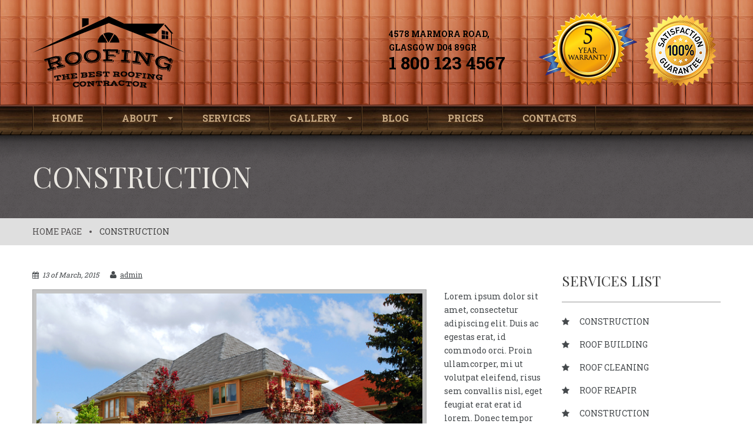

--- FILE ---
content_type: text/html; charset=UTF-8
request_url: https://demo.gridgum.com/wordpress/roofing/services/construction/
body_size: 24944
content:
<!DOCTYPE html>
<html lang="en-US" class="no-js">
<head>
  <meta charset="UTF-8">
  <meta name="viewport" content="width=device-width">
  <link rel="profile" href="http://gmpg.org/xfn/11">
  <link rel="pingback" href="">
  <link rel="icon"
        href="https://demo.gridgum.com/wordpress/roofing/wp-content/themes/roofing/images/favicon.ico"
        type="image/x-icon"/>


  <title>Construction &#8211; Roofing</title>
<link rel='dns-prefetch' href='//fonts.googleapis.com' />
<link rel='dns-prefetch' href='//maxcdn.bootstrapcdn.com' />
<link rel='dns-prefetch' href='//s.w.org' />
<link rel="alternate" type="application/rss+xml" title="Roofing &raquo; Feed" href="https://demo.gridgum.com/wordpress/roofing/feed/" />
<link rel="alternate" type="application/rss+xml" title="Roofing &raquo; Comments Feed" href="https://demo.gridgum.com/wordpress/roofing/comments/feed/" />
		<script type="text/javascript">
			window._wpemojiSettings = {"baseUrl":"https:\/\/s.w.org\/images\/core\/emoji\/12.0.0-1\/72x72\/","ext":".png","svgUrl":"https:\/\/s.w.org\/images\/core\/emoji\/12.0.0-1\/svg\/","svgExt":".svg","source":{"concatemoji":"https:\/\/demo.gridgum.com\/wordpress\/roofing\/wp-includes\/js\/wp-emoji-release.min.js?ver=5.2.21"}};
			!function(e,a,t){var n,r,o,i=a.createElement("canvas"),p=i.getContext&&i.getContext("2d");function s(e,t){var a=String.fromCharCode;p.clearRect(0,0,i.width,i.height),p.fillText(a.apply(this,e),0,0);e=i.toDataURL();return p.clearRect(0,0,i.width,i.height),p.fillText(a.apply(this,t),0,0),e===i.toDataURL()}function c(e){var t=a.createElement("script");t.src=e,t.defer=t.type="text/javascript",a.getElementsByTagName("head")[0].appendChild(t)}for(o=Array("flag","emoji"),t.supports={everything:!0,everythingExceptFlag:!0},r=0;r<o.length;r++)t.supports[o[r]]=function(e){if(!p||!p.fillText)return!1;switch(p.textBaseline="top",p.font="600 32px Arial",e){case"flag":return s([55356,56826,55356,56819],[55356,56826,8203,55356,56819])?!1:!s([55356,57332,56128,56423,56128,56418,56128,56421,56128,56430,56128,56423,56128,56447],[55356,57332,8203,56128,56423,8203,56128,56418,8203,56128,56421,8203,56128,56430,8203,56128,56423,8203,56128,56447]);case"emoji":return!s([55357,56424,55356,57342,8205,55358,56605,8205,55357,56424,55356,57340],[55357,56424,55356,57342,8203,55358,56605,8203,55357,56424,55356,57340])}return!1}(o[r]),t.supports.everything=t.supports.everything&&t.supports[o[r]],"flag"!==o[r]&&(t.supports.everythingExceptFlag=t.supports.everythingExceptFlag&&t.supports[o[r]]);t.supports.everythingExceptFlag=t.supports.everythingExceptFlag&&!t.supports.flag,t.DOMReady=!1,t.readyCallback=function(){t.DOMReady=!0},t.supports.everything||(n=function(){t.readyCallback()},a.addEventListener?(a.addEventListener("DOMContentLoaded",n,!1),e.addEventListener("load",n,!1)):(e.attachEvent("onload",n),a.attachEvent("onreadystatechange",function(){"complete"===a.readyState&&t.readyCallback()})),(n=t.source||{}).concatemoji?c(n.concatemoji):n.wpemoji&&n.twemoji&&(c(n.twemoji),c(n.wpemoji)))}(window,document,window._wpemojiSettings);
		</script>
		<style type="text/css">
img.wp-smiley,
img.emoji {
	display: inline !important;
	border: none !important;
	box-shadow: none !important;
	height: 1em !important;
	width: 1em !important;
	margin: 0 .07em !important;
	vertical-align: -0.1em !important;
	background: none !important;
	padding: 0 !important;
}
</style>
	<link rel='stylesheet' id='wp-block-library-css'  href='https://demo.gridgum.com/wordpress/roofing/wp-includes/css/dist/block-library/style.min.css?ver=5.2.21' type='text/css' media='all' />
<link rel='stylesheet' id='contact-form-7-css'  href='https://demo.gridgum.com/wordpress/roofing/wp-content/plugins/contact-form-7/includes/css/styles.css?ver=5.1.4' type='text/css' media='all' />
<link rel='stylesheet' id='default-css'  href='https://demo.gridgum.com/wordpress/roofing/wp-content/themes/roofing/style.css?ver=5.2.21' type='text/css' media='all' />
<link rel='stylesheet' id='bootstrap.min-css'  href='https://demo.gridgum.com/wordpress/roofing/wp-content/themes/roofing/css/bootstrap.min.css?ver=5.2.21' type='text/css' media='all' />
<link rel='stylesheet' id='Roboto Slab-css'  href='//fonts.googleapis.com/css?family=Roboto+Slab%3A400%2C300%2C700&#038;ver=5.2.21' type='text/css' media='all' />
<link rel='stylesheet' id='Playfair Display-css'  href='//fonts.googleapis.com/css?family=Playfair+Display%3A400%2C400italic%2C700%2C700italic&#038;ver=5.2.21' type='text/css' media='all' />
<link rel='stylesheet' id='Font Awesome-css'  href='//maxcdn.bootstrapcdn.com/font-awesome/4.2.0/css/font-awesome.min.css?ver=5.2.21' type='text/css' media='all' />
<link rel='stylesheet' id='prettyPhoto-css'  href='https://demo.gridgum.com/wordpress/roofing/wp-content/themes/roofing/css/prettyPhoto.css?ver=5.2.21' type='text/css' media='all' />
<link rel='stylesheet' id='mmenu-css'  href='https://demo.gridgum.com/wordpress/roofing/wp-content/themes/roofing/css/jquery.mmenu.all.css?ver=5.2.21' type='text/css' media='all' />
<link rel='stylesheet' id='cbp_animate-css'  href='https://demo.gridgum.com/wordpress/roofing/wp-content/themes/roofing/css/cbp_animate.css?ver=5.2.21' type='text/css' media='all' />
<link rel='stylesheet' id='main-css'  href='https://demo.gridgum.com/wordpress/roofing/wp-content/themes/roofing/css/main.css?ver=5.2.21' type='text/css' media='all' />
<script type='text/javascript' src='https://demo.gridgum.com/wordpress/roofing/wp-includes/js/jquery/jquery.js?ver=1.12.4-wp'></script>
<script type='text/javascript' src='https://demo.gridgum.com/wordpress/roofing/wp-includes/js/jquery/jquery-migrate.min.js?ver=1.4.1'></script>
<link rel='https://api.w.org/' href='https://demo.gridgum.com/wordpress/roofing/wp-json/' />
<link rel="EditURI" type="application/rsd+xml" title="RSD" href="https://demo.gridgum.com/wordpress/roofing/xmlrpc.php?rsd" />
<link rel="wlwmanifest" type="application/wlwmanifest+xml" href="https://demo.gridgum.com/wordpress/roofing/wp-includes/wlwmanifest.xml" /> 
<link rel='prev' title='Roof building' href='https://demo.gridgum.com/wordpress/roofing/services/roof-building/' />
<link rel='next' title='Roof reapir' href='https://demo.gridgum.com/wordpress/roofing/services/roof-reapir-2/' />
<meta name="generator" content="WordPress 5.2.21" />
<link rel="canonical" href="https://demo.gridgum.com/wordpress/roofing/services/construction/" />
<link rel='shortlink' href='https://demo.gridgum.com/wordpress/roofing/?p=65' />
<link rel="alternate" type="application/json+oembed" href="https://demo.gridgum.com/wordpress/roofing/wp-json/oembed/1.0/embed?url=https%3A%2F%2Fdemo.gridgum.com%2Fwordpress%2Froofing%2Fservices%2Fconstruction%2F" />
<link rel="alternate" type="text/xml+oembed" href="https://demo.gridgum.com/wordpress/roofing/wp-json/oembed/1.0/embed?url=https%3A%2F%2Fdemo.gridgum.com%2Fwordpress%2Froofing%2Fservices%2Fconstruction%2F&#038;format=xml" />
</head>

<body class="services-template-default single single-services postid-65">
<div id="cbp-so-scroller" class="hfeed site cbp-so-scroller">

  <header id="masthead" class="site-header" role="banner">
    <div class="top-elements">
      <div class="container">
        <div id="logo">
          <a href="https://demo.gridgum.com/wordpress/roofing/"
             rel="home" title="Roofing">
            <img
              src="https://demo.gridgum.com/wordpress/roofing/wp-content/themes/roofing/images/logo.png"
              alt="slogan text here"/>
          </a>
        </div>

            <div id="textblockswidget-3" class="widget-1 widget-first widget-last widget-odd widget header-banners">        <div
      class="text-block header-badges"><img class="alignnone size-full wp-image-43" src="https://demo.gridgum.com/wordpress/roofing/wp-content/uploads/2015/03/badge01.png" alt="badge01" width="168" height="125" /> <img class="alignnone size-full wp-image-44" src="https://demo.gridgum.com/wordpress/roofing/wp-content/uploads/2015/03/badge02.png" alt="badge02" width="121" height="121" /></div>
    </div>  
            <div id="textblockswidget-2" class="widget-1 widget-first widget-last widget-odd widget header-text">        <div
      class="text-block address">4578 MARMORA ROAD,
GLASGOW D04 89GR

<strong>1 800 123 4567</strong></div>
    </div>  
      </div>
    </div>

    <!--Primary menu-->
    <a href="#menu_mobile" id="hamburger"><span></span></a>
    <div class="nav-primary">
      <div class="container">
        <nav id="menu_mobile">
        <ul id="primary" class="main-menu clearfix"><li id="menu-item-21" class="menu-item menu-item-type-post_type menu-item-object-page menu-item-home menu-item-21"><a href="https://demo.gridgum.com/wordpress/roofing/">Home</a></li>
<li id="menu-item-268" class="menu-item menu-item-type-post_type menu-item-object-page menu-item-has-children menu-item-268"><a href="https://demo.gridgum.com/wordpress/roofing/about/">About</a>
<ul class="sub-menu">
	<li id="menu-item-314" class="menu-item menu-item-type-post_type menu-item-object-page menu-item-314"><a href="https://demo.gridgum.com/wordpress/roofing/about/history/">History</a></li>
	<li id="menu-item-266" class="menu-item menu-item-type-post_type menu-item-object-page menu-item-266"><a href="https://demo.gridgum.com/wordpress/roofing/about/testimonials/">Testimonials</a></li>
	<li id="menu-item-267" class="menu-item menu-item-type-post_type menu-item-object-page menu-item-267"><a href="https://demo.gridgum.com/wordpress/roofing/about/who-we-are/">Who we are</a></li>
</ul>
</li>
<li id="menu-item-16" class="menu-item menu-item-type-post_type menu-item-object-page menu-item-16"><a href="https://demo.gridgum.com/wordpress/roofing/services/">Services</a></li>
<li id="menu-item-19" class="menu-item menu-item-type-post_type menu-item-object-page menu-item-has-children menu-item-19"><a href="https://demo.gridgum.com/wordpress/roofing/gallery/">Gallery</a>
<ul class="sub-menu">
	<li id="menu-item-368" class="menu-item menu-item-type-post_type menu-item-object-page menu-item-368"><a href="https://demo.gridgum.com/wordpress/roofing/gallery/doors-gallery/">Doors</a></li>
	<li id="menu-item-367" class="menu-item menu-item-type-post_type menu-item-object-page menu-item-367"><a href="https://demo.gridgum.com/wordpress/roofing/gallery/roofing/">Roofing</a></li>
	<li id="menu-item-366" class="menu-item menu-item-type-post_type menu-item-object-page menu-item-366"><a href="https://demo.gridgum.com/wordpress/roofing/gallery/siding/">Siding</a></li>
	<li id="menu-item-365" class="menu-item menu-item-type-post_type menu-item-object-page menu-item-365"><a href="https://demo.gridgum.com/wordpress/roofing/gallery/windows/">Windows</a></li>
</ul>
</li>
<li id="menu-item-18" class="menu-item menu-item-type-post_type menu-item-object-page menu-item-18"><a href="https://demo.gridgum.com/wordpress/roofing/blog/">Blog</a></li>
<li id="menu-item-20" class="menu-item menu-item-type-post_type menu-item-object-page menu-item-20"><a href="https://demo.gridgum.com/wordpress/roofing/prices/">Prices</a></li>
<li id="menu-item-17" class="menu-item menu-item-type-post_type menu-item-object-page menu-item-17"><a href="https://demo.gridgum.com/wordpress/roofing/contacts/">Contacts</a></li>
</ul>        </nav>
      </div>
    </div>

  </header>

  <div id="content">
        <div class="page-title">
      <div class="container">
        <h1>Construction</h1>      </div>
    </div>
    <div class="breadcrumbs">
      <div class="container">
        <span xmlns:ib="http://rdf.data-vocabulary.org/#"><div class="ib-trail"><ul><li class="ib-crumb ib-added menu-item menu-item-home"><span typeof="ib:Breadcrumb"><a href="https://demo.gridgum.com/wordpress/roofing" rel="ib:url" property="ib:title">Home page</a></span></li><li class="ib-crumb ib-added menu-item ib-lastcrumb current-menu-item menu-item-type-post_type menu-item-object-services"><a href="https://demo.gridgum.com/wordpress/roofing/services/construction">Construction</a></li></ul></div></span>      </div>
    </div>
        <div class="site-content">
<div class="container">
  <div class="row">
    <div class="col-sm-9">
      <article id="post-65" class="post-holder post-65 services type-services status-publish has-post-thumbnail hentry">

  <header class="entry-header">
          <!-- <h1 class="entry-title"></h1> -->
      </header>

    <div class="post-meta">
    <time datetime="03 13,2015T08:42">
      <i class="fa-calendar"></i>
      13 of March, 2015    </time>
    <span> by </span>
    <i class="fa fa-user"></i> <a href="https://demo.gridgum.com/wordpress/roofing/author/merabino/" title="Posts by admin" rel="author">admin</a>    <span>in </span>
        <div class="tags">
          </div>
  </div>


  
              <figure class="featured-thumbnail"><img width="670" height="449" src="https://demo.gridgum.com/wordpress/roofing/wp-content/uploads/2015/03/yay-332282.jpg" class="attachment-post-thumbnail size-post-thumbnail wp-post-image" alt="alt 03" srcset="https://demo.gridgum.com/wordpress/roofing/wp-content/uploads/2015/03/yay-332282.jpg 670w, https://demo.gridgum.com/wordpress/roofing/wp-content/uploads/2015/03/yay-332282-300x201.jpg 300w" sizes="(max-width: 670px) 100vw, 670px" /></figure>
      




      <div class="content">
      <p>Lorem ipsum dolor sit amet, consectetur adipiscing elit. Duis ac egestas erat, id commodo orci. Proin ullamcorper, mi ut volutpat eleifend, risus sem convallis nisl, eget feugiat erat erat id lorem. Donec tempor aliquam bibendum. Vivamus tempor, orci ut iaculis tristique, dolor tellus pellentesque sem, sed malesuada odio felis in quam. Duis gravida est turpis, nec mollis nunc sodales ut. Proin sed semper est. Suspendisse vel tempor nunc. Cum sociis natoque penatibus et magnis dis parturient montes, nascetur ridiculus mus.</p>
<p>Cras id orci consequat, iaculis velit at, congue eros. Nullam urna arcu, dictum vel aliquam vitae, ultrices at purus. Mauris venenatis mi nisl, in congue tellus blandit et. Duis malesuada odio commodo dolor faucibus, vel dictum erat ullamcorper. Maecenas et lectus id quam consectetur finibus. Curabitur scelerisque felis eget tellus sagittis, sit amet tincidunt lacus porttitor. Ut semper, nunc in facilisis cursus, nisl lectus aliquet neque, et laoreet leo felis in velit. Fusce id ullamcorper risus. Cras vel dictum ligula, a facilisis lectus. Aliquam convallis maximus risus, semper vestibulum ante efficitur vitae. Vestibulum justo leo, scelerisque sit amet justo ac, bibendum tempor lorem.</p>
<p>Aenean ac nisi magna. Duis condimentum ligula enim, nec pellentesque augue posuere et. Duis quis erat id elit tempor ultricies sed quis lectus. Integer euismod dui neque, eu interdum nulla venenatis et. Proin dolor magna, gravida sed vestibulum in, facilisis at est. Donec gravida sagittis sapien, a hendrerit justo convallis quis. Vestibulum sit amet odio non nulla dignissim molestie. Praesent id ornare lectus, eu vehicula risus. Vestibulum iaculis nunc vel sapien scelerisque, ut egestas dui vehicula. Integer pretium lobortis volutpat.</p>
    </div>
  
</article>
        
        
<div id="comments" class="comments-area">

  
  
  
</div><!-- .comments-area -->

          </div>
    <div class="sidebar sidebar-services col-sm-3">
      <aside id="text-2" class="widget-1 widget-first widget-odd widget widget_text"><h3 class="widget-title">Services list</h3>			<div class="textwidget"><ul class="recent-posts services-short-list"><li class="post-67 services type-services status-publish has-post-thumbnail hentry "><div class="wrapper"><div class="wrap-info"><h5><a href="https://demo.gridgum.com/wordpress/roofing/services/construction-2/" title="Construction">Construction</a></h5></div><div class="clear"></div></div></li><!-- .entry (end) --><li class="post-68 services type-services status-publish has-post-thumbnail hentry "><div class="wrapper"><div class="wrap-info"><h5><a href="https://demo.gridgum.com/wordpress/roofing/services/roof-building-2/" title="Roof building">Roof building</a></h5></div><div class="clear"></div></div></li><!-- .entry (end) --><li class="post-69 services type-services status-publish has-post-thumbnail hentry "><div class="wrapper"><div class="wrap-info"><h5><a href="https://demo.gridgum.com/wordpress/roofing/services/roof-cleaning-2/" title="Roof cleaning">Roof cleaning</a></h5></div><div class="clear"></div></div></li><!-- .entry (end) --><li class="post-70 services type-services status-publish has-post-thumbnail hentry "><div class="wrapper"><div class="wrap-info"><h5><a href="https://demo.gridgum.com/wordpress/roofing/services/roof-reapir-2/" title="Roof reapir">Roof reapir</a></h5></div><div class="clear"></div></div></li><!-- .entry (end) --><li class="post-65 services type-services status-publish has-post-thumbnail hentry "><div class="wrapper"><div class="wrap-info"><h5><a href="https://demo.gridgum.com/wordpress/roofing/services/construction/" title="Construction">Construction</a></h5></div><div class="clear"></div></div></li><!-- .entry (end) --><li class="post-66 services type-services status-publish has-post-thumbnail hentry "><div class="wrapper"><div class="wrap-info"><h5><a href="https://demo.gridgum.com/wordpress/roofing/services/roof-building/" title="Roof building">Roof building</a></h5></div><div class="clear"></div></div></li><!-- .entry (end) --><li class="post-64 services type-services status-publish has-post-thumbnail hentry "><div class="wrapper"><div class="wrap-info"><h5><a href="https://demo.gridgum.com/wordpress/roofing/services/roof-cleaning/" title="Roof cleaning">Roof cleaning</a></h5></div><div class="clear"></div></div></li><!-- .entry (end) --><li class="post-53 services type-services status-publish has-post-thumbnail hentry "><div class="wrapper"><div class="wrap-info"><h5><a href="https://demo.gridgum.com/wordpress/roofing/services/roof-reapir/" title="Roof reapir">Roof reapir</a></h5></div><div class="clear"></div></div></li><!-- .entry (end) --></ul><!-- .recent-posts (end) --></div>
		</aside><aside id="search-4" class="widget-2 widget-last widget-even widget widget_search"><h3 class="widget-title">Search</h3><form method="get" class="search-form" action="https://demo.gridgum.com/wordpress/roofing">
  <input type="search" class="search-field" value="" name="s">
  <input type="submit" value="">
</form></aside>    </div>

  </div>
</div>


</div><!-- .site-content -->
</div><!-- #content -->

<footer id="colophon" class="site-footer" role="contentinfo">
  <div class="footer-section">
    <div class="container">
      <div class="row">
            <aside id="textblockswidget-6" class="widget-2 widget-even widget widget_textblockswidget col-md-3 col-sm-6">    <h3 class="widget-title">Site Naviagtion</h3>    <div
      class="text-block site-navigation"><ul>
	<li><a href="#">Home </a></li>
	<li><a href="#">About Us </a></li>
	<li><a href="#">Testimonials </a></li>
	<li><a href="#">Contact Us</a></li>
</ul></div>
    </aside>      <aside id="textblockswidget-7" class="widget-3 widget-odd widget widget_textblockswidget col-md-3 col-sm-6">    <h3 class="widget-title">Customer Service</h3>    <div
      class="text-block customer-service"><ul>
	<li><a href="#">FAQ </a></li>
	<li><a href="#">Shipping Costs &amp; Times </a></li>
	<li><a href="#">Our Return Policy </a></li>
	<li><a href="#">Warranty</a></li>
	<li><a href="#"> Terms Of Use</a></li>
</ul></div>
    </aside>      <aside id="textblockswidget-5" class="widget-4 widget-even widget widget_textblockswidget col-md-3 col-sm-6">    <h3 class="widget-title">Contacts</h3>    <div
      class="text-block contacts"><p><strong>800 123 456</strong></p>
<p>&nbsp;</p>
<p>Hours of Operation:</p>
<p>M-F 7:30AM-3:30PM CST</p>
</div>
    </aside>  <aside id="social_networks-2" class="widget-5 widget-last widget-odd widget social_networks_widget col-md-3 col-sm-6"><h3 class="widget-title">Follow us</h3>
    <ul class="social-networks">

                        <li>
            <a rel="external" title="facebook"
               href="https://www.facebook.com/">
                              <img
                  src="https://demo.gridgum.com/wordpress/roofing/wp-content/themes/roofing/images/icons/social/facebook.png"
                  alt="">
                          </a>
          </li>
                                <li>
            <a rel="external" title="twitter"
               href="https://www.twitter.com/">
                              <img
                  src="https://demo.gridgum.com/wordpress/roofing/wp-content/themes/roofing/images/icons/social/twitter.png"
                  alt="">
                          </a>
          </li>
                                                                                                      <li>
            <a rel="external" title="google"
               href="https://plus.google.com">
                              <img
                  src="https://demo.gridgum.com/wordpress/roofing/wp-content/themes/roofing/images/icons/social/google.png"
                  alt="">
                          </a>
          </li>
                                <li>
            <a rel="external" title="pinterest"
               href="https://www.pinterest.com/">
                              <img
                  src="https://demo.gridgum.com/wordpress/roofing/wp-content/themes/roofing/images/icons/social/pinterest.png"
                  alt="">
                          </a>
          </li>
                                                                                    
    </ul>

    </aside>      </div>
    </div>
  </div>
  <div class="site-info">
      </div>
  <div class="copyright">
    <div class="width">
      Copyright 2017 Roofing Service. All rights reserved.    </div>
  </div>
  <!-- .site-info -->
</footer><!-- .site-footer -->

</div><!-- .site -->

<script type='text/javascript'>
/* <![CDATA[ */
var wpcf7 = {"apiSettings":{"root":"https:\/\/demo.gridgum.com\/wordpress\/roofing\/wp-json\/contact-form-7\/v1","namespace":"contact-form-7\/v1"}};
/* ]]> */
</script>
<script type='text/javascript' src='https://demo.gridgum.com/wordpress/roofing/wp-content/plugins/contact-form-7/includes/js/scripts.js?ver=5.1.4'></script>
<script type='text/javascript' src='https://demo.gridgum.com/wordpress/roofing/wp-content/themes/roofing/js/jquery.prettyPhoto.js?ver=3.1.4'></script>
<script type='text/javascript' src='https://demo.gridgum.com/wordpress/roofing/wp-content/themes/roofing/js/owl.carousel.min.js?ver=1.0'></script>
<script type='text/javascript' src='https://demo.gridgum.com/wordpress/roofing/wp-content/themes/roofing/js/jquery.isotope.min.js?ver=5.2.21'></script>
<script type='text/javascript' src='https://demo.gridgum.com/wordpress/roofing/wp-content/themes/roofing/js/jquery.mmenu.min.all.js?ver=4.7.4'></script>
<script type='text/javascript' src='https://demo.gridgum.com/wordpress/roofing/wp-content/themes/roofing/js/jquery.parallax.min.js?ver=1.0'></script>
<script type='text/javascript' src='https://demo.gridgum.com/wordpress/roofing/wp-content/themes/roofing/js/paralax_activate.js?ver=1.0'></script>
<script type='text/javascript' src='https://demo.gridgum.com/wordpress/roofing/wp-content/themes/roofing/js/modernizr.js?ver=1.0'></script>
<script type='text/javascript' src='https://demo.gridgum.com/wordpress/roofing/wp-content/themes/roofing/js/cbpScroller.js?ver=1.0'></script>
<script type='text/javascript' src='https://demo.gridgum.com/wordpress/roofing/wp-content/themes/roofing/js/classie.js?ver=1.0'></script>
<script type='text/javascript' src='https://demo.gridgum.com/wordpress/roofing/wp-content/themes/roofing/js/init_desktop.js?ver=1.0'></script>
<script type='text/javascript' src='https://demo.gridgum.com/wordpress/roofing/wp-content/themes/roofing/js/init.js?ver=5.2.21'></script>
<script type='text/javascript' src='https://demo.gridgum.com/wordpress/roofing/wp-includes/js/wp-embed.min.js?ver=5.2.21'></script>

</body>
</html>


--- FILE ---
content_type: text/css
request_url: https://demo.gridgum.com/wordpress/roofing/wp-content/themes/roofing/style.css?ver=5.2.21
body_size: 155
content:
/*
Theme Name: Roofing
Description: A theme for Wordpress 3.7+ from gridgum.com Collection
Author: gridgum.com
Author URL: http://www.gridgum.com
*/


--- FILE ---
content_type: text/css
request_url: https://demo.gridgum.com/wordpress/roofing/wp-content/themes/roofing/css/cbp_animate.css?ver=5.2.21
body_size: 2820
content:
/*
  Essential classes for the blocks animation on page scroll
  Source : http://tympanus.net/codrops/2013/07/18/on-scroll-effect-layout/
*/

.cbp-so-section {
  position: relative;
}

.cbp-so-section:before, .cbp-so-section:after {
  content: " ";
  display: table;
}

.cbp-so-section:after {
  clear: both;
}

.cbp-so-side:before, .cbp-so-side:after {
  content: " ";
  display: table;
}

.cbp-so-side:after {
  clear: both;
}

.cbp-so-init .cbp-so-side {
  opacity: 0;
  -webkit-transition: none;
  -moz-transition: none;
  transition: none;
}

.cbp-so-init .cbp-so-side-left {
  -webkit-transform: translateX(-80px);
  -moz-transform: translateX(-80px);
  transform: translateX(-80px);
}

.cbp-so-init .cbp-so-side-right {
  -webkit-transform: translateX(80px);
  -moz-transform: translateX(80px);
  transform: translateX(80px);
}

.cbp-so-init .cbp-so-side-bottom {
  -webkit-transform: translateY(100px);
  -moz-transform: translateY(100px);
  transform: translateY(100px);
}

.cbp-so-init .cbp-so-side-top {
  -webkit-transform: translateY(-100px);
  -moz-transform: translateY(-100px);
  transform: translateY(-100px);
}

.cbp-so-section.cbp-so-animate .cbp-so-side-left,
.cbp-so-section.cbp-so-animate .cbp-so-side-left.left2,
.cbp-so-section.cbp-so-animate .cbp-so-side-left.left3,
.cbp-so-section.cbp-so-animate .cbp-so-side-bottom,
.cbp-so-section.cbp-so-animate .cbp-so-side-top,
.cbp-so-section.cbp-so-animate .cbp-so-side-right,
.cbp-so-section.cbp-so-animate .cbp-so-side-right.right2,
.cbp-so-section.cbp-so-animate .cbp-so-side-right.right3 {
  -webkit-transition: -webkit-transform 0.5s, opacity 0.5s;
  -moz-transition: -moz-transform 0.5s, opacity 0.5s;
  transition: transform 0.5s, opacity 0.5s;

  -webkit-transform: translateX(0px);
  -moz-transform: translateX(0px);
  transform: translateX(0px);
  opacity: 1;
}

.cbp-so-section.cbp-so-animate .cbp-so-side-left.left2 {
  -webkit-transition-delay: 0.4s;
  -moz-transition-delay: 0.4s;
  transition-delay: 0.4s;
}

.cbp-so-section.cbp-so-animate .cbp-so-side-left.left3 {
  -webkit-transition-delay: 0.6s;
  -moz-transition-delay: 0.6s;
  transition-delay: 0.6s;
}

.cbp-so-section.cbp-so-animate .cbp-so-side-right {
  -webkit-transition-delay: 0.2s;
  -moz-transition-delay: 0.2s;
  transition-delay: 0.2s;
}

.cbp-so-section.cbp-so-animate .cbp-so-side-right.right2 {
  transition-delay: 0.4s;
}

.cbp-so-section.cbp-so-animate .cbp-so-side-right.right3 {
  transition-delay: 0.6s;
}

.cbp-so-section.cbp-so-animate .cbp-so-side-bottom {
  transition-delay: 0.5s;
}

.cbp-so-section.cbp-so-animate .cbp-so-side-top {
  transition-delay: 0.2s;
}

.cbp-so-section.cbp-so-animate .cbp-so-side-top.top_2 {
  transition-delay: 0.4s;
}

--- FILE ---
content_type: text/css
request_url: https://demo.gridgum.com/wordpress/roofing/wp-content/themes/roofing/css/main.css?ver=5.2.21
body_size: 52767
content:
/* Main Theme Styles file */
html, body, div, span, applet, object, iframe,
h1, h2, h3, h4, h5, h6, p, blockquote, pre,
a, abbr, acronym, address, big, cite, code,
del, dfn, em, img, ins, kbd, q, s, samp,
small, strike, strong, sub, sup, tt, var,
b, u, i, center,
dl, dt, dd, ol, ul, li,
fieldset, form, label, legend,
table, caption, tbody, tfoot, thead, tr, th, td,
article, aside, canvas, details, embed,
figure, figcaption, footer, header, hgroup,
menu, nav, output, ruby, section, summary,
time, mark, audio, video {
  margin: 0;
  padding: 0;
  border: 0;
  font: inherit;
  font-size: 100%;
  vertical-align: baseline;
}

html {
  line-height: 1;
}

ol, ul {
  list-style: none;
}

table {
  border-collapse: collapse;
  border-spacing: 0;
}

caption, th, td {
  text-align: left;
  font-weight: normal;
  vertical-align: middle;
}

q, blockquote {
  quotes: none;
}
q:before, q:after, blockquote:before, blockquote:after {
  content: "";
  content: none;
}

a img {
  border: none;
}

article, aside, details, figcaption, figure, footer, header, hgroup, main, menu, nav, section, summary {
  display: block;
}

/* -------------------------------------------------------------------------------------------------------------------
                                                 Default Components
------------------------------------------------------------------------------------------------------------------- */
.fa, .comments-area .comment-list .comment-meta time:before, .widget_recent_entries li span:before,
[class*='fa-'] {
  display: inline-block;
  font-family: FontAwesome;
  font-feature-settings: normal;
  font-kerning: auto;
  font-language-override: normal;
  font-size: inherit;
  font-size-adjust: none;
  font-stretch: normal;
  font-style: normal;
  font-synthesis: weight style;
  font-variant: normal;
  font-weight: normal;
  line-height: 1;
  text-rendering: auto;
  margin-right: 3px;
}

.header-title h1 {
  color: #3f3f3f;
  line-height: 1;
  padding-bottom: 20px;
}

/* Images.
------------------------------------------------------------ */
.wp-post-image {
  padding: 6px;
  background: #c4c4c4;
  border: 1px solid #a4a4a4;
}

.alignleft {
  float: left;
  margin: 0 20px 10px 0;
}

.alignright {
  float: right;
  margin: 0 0 10px 20px;
}

.featured-thumbnail {
  margin-bottom: 10px;
  max-width: 100%;
  margin-right: 30px;
}
.featured-thumbnail img {
  height: auto;
}
.featured-thumbnail a {
  display: block;
  overflow: hidden;
}
@media (max-width: 767px) {
  .featured-thumbnail a {
    display: inline-block;
  }
}
.featured-thumbnail a img {
  display: block;
  transition: .3s;
}
.featured-thumbnail a:hover img {
  transform: scale(1.1);
}
.featured-thumbnail figcaption {
  margin-top: 10px;
}

.post-meta {
  font-size: 12px;
  margin-bottom: 10px;
}
.post-meta .fa, .post-meta .comments-area .comment-list .comment-meta time:before, .comments-area .comment-list .comment-meta .post-meta time:before, .post-meta .widget_recent_entries li span:before, .widget_recent_entries li .post-meta span:before {
  font-size: 14px;
}
.post-meta span {
  visibility: hidden;
}
.post-meta time {
  font-style: italic;
}
.post-meta a {
  text-decoration: underline;
}
.post-meta a:hover {
  text-decoration: none;
}
.post-meta .tags {
  padding-top: 5px;
}
.post-meta .tags a {
  visibility: visible;
}

/* Form fields.
------------------------------------------------------------ */
input[type='text'],
input[type='email'],
input[type='password'],
input[type='tel'],
input[type='url'],
input[type='search'] {
  background: none;
  box-sizing: border-box;
  border: 1px solid #a6a6a6;
  display: block;
  line-height: 20px;
  padding: 12px 20px;
  width: 100%;
}
input[type='text']:hover,
input[type='email']:hover,
input[type='password']:hover,
input[type='tel']:hover,
input[type='url']:hover,
input[type='search']:hover {
  border-color: #8e8d8a;
}
input[type='text']:focus,
input[type='email']:focus,
input[type='password']:focus,
input[type='tel']:focus,
input[type='url']:focus,
input[type='search']:focus {
  border-color: #5A5658;
}

textarea {
  background: none;
  border: 1px solid #a6a6a6;
  display: block;
  max-height: 134px;
  padding: 15px 20px;
  width: 100%;
}
textarea:hover {
  border-color: #8e8d8a;
}
textarea:focus {
  border-color: #5A5658;
}

/* Tables inside content pages.
------------------------------------------------------------ */
article table {
  width: 100%;
}
article table tr {
  border-bottom: 1px solid #eee;
  transition: .3s;
}
article table tr:hover {
  transform: scale(1.05);
}
article table tr:hover td {
  background: #35200f;
  color: #eee;
}
article table tr.act td {
  background: #35200f;
  color: #eee;
}
article table th {
  background: #35200f;
  color: #fff;
  padding: 5px;
  text-align: center;
  text-transform: uppercase;
}
article table td {
  background: #bfbfbf;
  border: medium none;
  color: #404040;
  font-size: 14px;
  font-weight: normal;
  line-height: 20px;
  padding: 7px 10px 7px 15px;
  text-align: center;
  transition: .3s;
}
article table td:first-child {
  background: #d6d6d6;
  color: #404040;
  padding: 7px 0;
  text-align: center;
}

/* FlexSlider Necessary Styles
------------------------------------------------------------ */
.flexslider {
  margin: 0;
  padding: 0;
  position: relative;
}

.flexslider .slides img {
  width: 100%;
  display: block;
  -moz-user-select: none;
  height: auto;
}

.flex-pauseplay span {
  text-transform: capitalize;
}

/* Clearfix for the .slides element */
.slides:after {
  content: ".";
  display: block;
  clear: both;
  visibility: hidden;
  line-height: 0;
  height: 0;
}

html[xmlns] .slides {
  display: block;
}

* html .slides {
  height: 1%;
}

/* No JavaScript Fallback */
/* If you are not using another script, such as Modernizr, make sure you
 * include js that eliminates this class on page load */
.no-js .slides > li:first-child {
  display: block;
}

/* 404 Page
------------------------------------------------------------ */
.error404 .content {
  padding-bottom: 5%;
  text-align: center;
}
@media (max-width: 767px) {
  .error404 .content {
    width: 100%;
  }
}

.error404 .content h3 {
  font-size: 190px;
  line-height: 190px;
  font-weight: 700;
}
@media (max-width: 767px) {
  .error404 .content h3 {
    line-height: 1;
    font-size: 120px;
  }
}
@media (max-width: 479px) {
  .error404 .content h3 {
    font-size: 70px;
  }
}

.error404 .content h2 {
  font-size: 90px;
  line-height: 90px;
  margin-bottom: 40px;
}
@media (max-width: 767px) {
  .error404 .content h2 {
    line-height: 1;
    font-size: 60px;
  }
}
@media (max-width: 479px) {
  .error404 .content h2 {
    font-size: 40px;
  }
}

.error404 .content p {
  text-align: center;
  font-size: 20px;
  line-height: 29px;
}
@media (max-width: 767px) {
  .error404 .content p {
    font-size: 16px;
    line-height: 1.5;
  }
}

.error404 .site-inner input[type="text"] {
  padding: 7px 10px 9px;
  width: 190px;
  margin-top: 1px;
}

.error404 .searchform .search-submit {
  float: none;
}

.searchform .searchsubmit {
  line-height: 40px;
  vertical-align: top;
}

/* Post Navigation.
------------------------------------------------------------ */
.pagination {
  overflow: hidden;
  padding: 20px 0;
  width: 100%;
}
.pagination h2 {
  display: none;
}
.pagination .nav-links > * {
  border: 1px solid #ddd;
  display: inline-block;
  padding: 5px 11px;
  margin-right: 4px;
}
.pagination span {
  background: #b05232;
  color: #fff;
}
.pagination a:hover {
  background: #b05232;
  color: #fff;
  text-decoration: none;
}

/* Search results.
------------------------------------------------------------ */
.search-results .archive-description {
  display: block;
}
.search-results article {
  overflow: hidden;
  margin-bottom: 40px;
}
.search-results h1 {
  text-align: left;
}
.search-results h1 a {
  text-decoration: none;
}
.search-results .featured-thumbnail {
  float: left;
}
.search-results .entry-content {
  overflow: hidden;
  margin-bottom: 10px;
}
.search-results .btn, .search-results .single article .post-content a.details, .single article .post-content .search-results a.details,
.search-results article.format-standard .post-content a.details,
article.format-standard .post-content .search-results a.details {
  float: right;
}
@media (max-width: 767px) {
  .search-results .btn, .search-results .single article .post-content a.details, .single article .post-content .search-results a.details,
  .search-results article.format-standard .post-content a.details,
  article.format-standard .post-content .search-results a.details {
    padding: 0 20px;
    line-height: 40px;
    font-size: 12px;
  }
}

/* Contact form
------------------------------------------------------------ */
.wpcf7 {
  margin-top: -5px;
}
.wpcf7 p {
  overflow: hidden;
  clear: both;
  margin-bottom: 10px;
}
.wpcf7 p.submit {
  text-align: right;
}
.wpcf7 .wpcf7-form-control-wrap {
  display: block;
  position: relative;
}
.wpcf7 label {
  display: block;
  margin: 0 0 5px;
}
.wpcf7 .wpcf7-submit {
  border: 1px solid #a6a6a6;
}
.wpcf7 .wpcf7-submit:hover {
  border-color: #5A5658;
}
.wpcf7 .ajax-loader {
  display: block;
}
.wpcf7 span.wpcf7-not-valid-tip {
  position: static;
  width: 100%;
  text-transform: uppercase;
  background: url("../images/icons/icon-error.png") #d32f2f no-repeat 10px 16px;
  line-height: 20px;
  padding: 12px 0 12px 30px;
  color: #fff;
}
.wpcf7 div.wpcf7-response-output {
  margin: 0;
  padding: 10px 20px;
  text-align: center;
}
.wpcf7 div.wpcf7-validation-errors {
  background: #fde8b1;
}
.wpcf7 div.wpcf7-mail-sent-ok {
  background: #ccff99;
  border: 2px solid #398f14;
}

/* Contact info.
------------------------------------------------------------ */
.contact-info iframe {
  margin-bottom: 20px;
}

/* Page title.
------------------------------------------------------------ */
.page-title {
  background: url("../images/bg-grey.gif");
}
.page-title h1 {
  visibility: visible;
}

/* Breadcrumbs.
------------------------------------------------------------ */
.breadcrumbs {
  background: #dfdfdf;
  line-height: 1;
  padding: 16px 0;
}
.breadcrumbs li {
  display: block;
  float: left;
  margin: 0 15px 0 0;
  padding: 0 15px 0 0;
  position: relative;
}
.breadcrumbs li:after {
  position: absolute;
  right: -2px;
  top: 5px;
  display: block;
  width: 4px;
  height: 4px;
  background: #555253;
  border-radius: 50%;
  content: '';
  display: inline-block;
}
.breadcrumbs li a {
  text-transform: uppercase;
  color: #555253;
}
.breadcrumbs li a:hover {
  text-decoration: underline;
}
@media (max-width: 1219px) {
  .breadcrumbs li a {
    font-size: 12px;
  }
}
.breadcrumbs li.current-menu-item:after {
  display: none;
}
.breadcrumbs li.current-menu-item a {
  color: #444;
}

/* Isotope.
----------------------------------------------------------- */
#filter-by {
  margin-bottom: 20px;
  background: #d8d8d8;
}
#filter-by a {
  border-right: 1px solid #c8c8c8;
  color: #969696;
  display: block;
  float: left;
  font-family: "Playfair Display", serif;
  font-size: 16px;
  line-height: 1;
  padding: 15px 45px;
  text-decoration: none;
  text-transform: uppercase;
  transition: all 0.3s ease-out 0s;
}
@media (max-width: 767px) {
  #filter-by a {
    border: none;
    float: none;
  }
}
#filter-by a:hover, #filter-by a.active {
  background: #b05232;
  color: #fff;
}

#galleryHolder {
  position: relative;
  width: 100%;
  overflow: hidden;
}
@media (max-width: 1219px) {
  #galleryHolder {
    padding: 10px 2px 0;
  }
}
#galleryHolder .isotope {
  margin-left: -30px;
}

.galleryItem {
  position: relative;
  float: left;
  overflow: hidden;
  width: 270px;
  margin: 0 0 20px 30px;
}
.galleryItem a {
  border: 1px solid #a6a6a6;
  display: block;
  padding: 7px;
}
.galleryItem a img {
  max-width: 100%;
  height: auto;
}
.galleryItem a figcaption {
  text-align: center;
  margin: 10px 0;
  color: inherit;
  text-decoration: none;
}
.galleryItem a:hover {
  border-color: #4f4f4f;
}

/**** Isotope Filtering ****/
.isotope-item {
  z-index: 2;
}

.isotope-hidden.isotope-item {
  pointer-events: none;
  z-index: 1;
}

/**** Isotope CSS3 transitions ****/
.isotope,
.isotope .isotope-item {
  transition-duration: 0.8s;
}

.isotope {
  transition-property: height, width;
}

.isotope .isotope-item {
  transition-property: transform, opacity;
}

/**** disabling Isotope CSS3 transitions ****/
.isotope.no-transition,
.isotope.no-transition .isotope-item,
.isotope .isotope-item.no-transition {
  transition-duration: 0s;
}

/* Post formats.
----------------------------------------------------------- */
.single article,
article.format-standard {
  overflow: hidden;
  padding-bottom: 20px;
}
.single article .entry-header h3,
article.format-standard .entry-header h3 {
  border-bottom: 3px solid #d8d8d8;
  margin-bottom: 20px;
  padding-bottom: 15px;
}
.single article .entry-header h3 a:hover,
article.format-standard .entry-header h3 a:hover {
  text-decoration: none;
}
.single article .featured-thumbnail,
article.format-standard .featured-thumbnail {
  float: left;
  margin: 0 30px 20px 0;
}
@media (max-width: 479px) {
  .single article .featured-thumbnail,
  article.format-standard .featured-thumbnail {
    float: none;
    margin-right: 0;
    margin-bottom: 10px;
  }
}
.single article .featured-thumbnail a,
article.format-standard .featured-thumbnail a {
  display: inline-block;
  overflow: hidden;
}
.single article .post-content,
article.format-standard .post-content {
  overflow: hidden;
}
.single article .post-content .excerpt,
article.format-standard .post-content .excerpt {
  padding-bottom: 20px;
}

/* Related posts block.
----------------------------------------------------------- */
/* Search form.
----------------------------------------------------------- */
.search-form {
  position: relative;
  max-width: 400px;
}
.search-form .search-field {
  padding: 8px 12px;
}
.search-form input[type='submit'] {
  background: url("../images/icons/icon-search.png") no-repeat 50% 50%;
  border: none;
  position: absolute;
  right: 0;
  top: 0;
  width: 40px;
  height: 100%;
  opacity: .7;
  transition: .3s;
}
.search-form input[type='submit']:hover {
  opacity: 1;
  background: url("../images/icons/icon-search.png") no-repeat 50% 50%;
}

/* Comments area on the single post page.
----------------------------------------------------------- */
.comments-area {
  margin-top: 40px;
}
.comments-area .comment-list .comment {
  border: 1px solid #dfdfdf;
  padding: 20px;
  margin-bottom: 30px;
}
.comments-area .comment-list ol.children .comment {
  margin: 20px 0 0 0;
}
.comments-area .comment-list .comment-awaiting-moderation {
  color: #b05232;
}
.comments-area .comment-list .comment-meta {
  overflow: hidden;
}
.comments-area .comment-list .comment-meta b.fn {
  font-weight: bold;
}
.comments-area .comment-list .comment-meta img {
  float: left;
  margin-right: 20px;
  border-radius: 50%;
}
.comments-area .comment-list .comment-meta time {
  font-style: italic;
}
.comments-area .comment-list .comment-meta time:before {
  margin-right: 3px;
  content: "\f133";
}
.comments-area .comment-list .comment-content {
  padding: 15px 0;
}
.comments-area .comment-list .reply {
  text-align: right;
}
.comments-area .comment-respond .form-allowed-tags {
  font-size: 12px;
}
.comments-area .comment-respond p {
  margin-bottom: 10px;
}

/* -------------------------------------------------------------------------------------------------------------------
                                                  Header elements
------------------------------------------------------------------------------------------------------------------- */
.site-header {
  display: block;
}
.site-header .top-elements {
  background: url("../images/header-bg.jpg") repeat scroll 0 100%;
  border-bottom: 3px solid #6e3b2d;
  padding: 27px 0 0 0;
  overflow: hidden;
  height: 181px;
}
@media (max-width: 479px) {
  .site-header .top-elements {
    height: auto;
  }
}

#logo {
  float: left;
}
#logo a {
  display: block;
}
@media (max-width: 479px) {
  #logo {
    float: none;
    text-align: center;
  }
}

.header-text {
  color: #000;
  float: right;
  font-weight: bold;
  margin: 19px 44px 0 0;
  max-width: 200px;
}
.header-text strong {
  display: block;
  font-size: 30px;
  line-height: 1;
}
@media (max-width: 992px) {
  .header-text {
    font-size: 13px;
    color: #000;
    margin: -5px 0 0;
    max-width: 160px;
  }
  .header-text strong {
    font-size: 22px;
  }
}
@media (max-width: 479px) {
  .header-text {
    text-align: center;
    margin: 20px auto;
    float: none;
  }
}

.header-banners {
  float: right;
  margin-top: -6px;
  margin-right: 8px;
}
.header-banners img {
  margin-left: 10px;
}
@media (max-width: 992px) {
  .header-banners img {
    width: auto;
    height: 70px;
  }
}
@media (max-width: 479px) {
  .header-banners {
    display: none;
  }
}

/* Primary menu
------------------------------------------------------------ */
.nav-primary {
  background: url("../images/menu-bg.jpg") repeat-x;
  position: relative;
  z-index: 3;
}
.nav-primary:after {
  background: url("../images/menu-bg.png") repeat-x;
  bottom: -46px;
  content: "";
  display: block;
  height: 55px;
  position: absolute;
  width: 100%;
  z-index: 1;
}
.nav-primary .main-menu li {
  position: relative;
  display: block;
  z-index: 2;
}
.nav-primary .main-menu li a {
  text-transform: uppercase;
  font-weight: bold;
  text-decoration: none;
  display: block;
  position: relative;
}
.nav-primary .main-menu > li {
  float: left;
  height: 49px;
}
.nav-primary .main-menu > li:first-child > a:before {
  background: url("../images/menu-brd.gif") repeat-y;
  content: "";
  height: 100%;
  left: 0;
  position: absolute;
  top: 0;
  width: 2px;
}
.nav-primary .main-menu > li.menu-item-has-children > a {
  padding-right: 43px;
}
.nav-primary .main-menu > li.menu-item-has-children > a:after {
  width: 0;
  height: 0;
  content: '';
  display: block;
  position: absolute;
  top: 18px;
  right: 17px;
  border-style: solid;
  border-width: 5px 4.5px 0 4.5px;
  border-color: #c7aa83 transparent transparent;
}
.nav-primary .main-menu > li > a {
  color: #c7a983;
  padding: 0 33px;
  font-size: 16px;
  line-height: 40px;
  background: url("../images/menu-brd.gif") repeat-y 100% 100%;
}
@media (max-width: 1219px) {
  .nav-primary .main-menu > li > a {
    font-size: 14px;
  }
}
@media (max-width: 1219px) {
  .nav-primary .main-menu > li > a {
    padding-left: 20px;
    padding-right: 20px;
    font-size: 13px;
  }
}
.nav-primary .main-menu > li:hover > a, .nav-primary .main-menu > li.current_page_item > a {
  color: #f2e6df;
}
.nav-primary .main-menu > li:hover > a:after, .nav-primary .main-menu > li.current_page_item > a:after {
  border-color: #f2e6df transparent transparent;
}
.nav-primary ul.sub-menu {
  background: none repeat scroll 0 0 #000;
  box-shadow: 2px 2px 5px 0 rgba(0, 0, 0, 0.6);
  position: absolute;
  top: 49px;
  width: 206px;
  z-index: 2;
  display: none;
}
@media (max-width: 1219px) {
  .nav-primary ul.sub-menu {
    top: 43px;
  }
}
.nav-primary ul.sub-menu li {
  border-top: 1px solid #2d2b2c;
}
.nav-primary ul.sub-menu li:first-child {
  border: none;
}
.nav-primary ul.sub-menu a {
  font-size: 14px;
  line-height: 36px;
  color: #887a6b;
  position: relative;
  z-index: 1;
  padding: 0 10px 0 18px;
}
@media (max-width: 1219px) {
  .nav-primary ul.sub-menu a {
    font-size: 12px;
  }
}
.nav-primary ul.sub-menu a:hover {
  color: #c7a983;
}
.nav-primary ul.sub-menu .sf-sub-indicator {
  display: none;
}
.nav-primary ul.sub-menu ul {
  left: 206px;
  top: 0;
}
@media (min-width: 1220px) {
  .nav-primary #menu-item-26 {
    margin-left: 404px;
  }
}
@media (max-width: 767px) {
  .nav-primary {
    display: none;
  }
}

/* Mobile menu
------------------------------------------------------------ */
#hamburger {
  background-color: #393939;
  display: none;
  height: 36px;
  left: 10px;
  position: absolute;
  top: 10px;
  width: 40px;
  z-index: 10;
}
#hamburger:before, #hamburger:after, #hamburger span {
  background: #b7b0a5;
  content: '';
  display: block;
  width: 30px;
  height: 5px;
  position: absolute;
  left: 5px;
}
#hamburger:before {
  top: 5px;
}
#hamburger:after {
  bottom: 5px;
}
#hamburger span {
  top: 50%;
  margin-top: -3px;
}
@media (max-width: 767px) {
  #hamburger {
    display: block;
  }
}

.mm-list, .mm-list > li, .mm-list > li a {
  color: rgba(255, 255, 255, 0.6);
}

/* Hamburger animation */
#hamburger:before,
#hamburger:after,
#hamburger span {
  transition: none 0.5s ease 0.5s;
  transition-property: transform, top, bottom, left, opacity;
}

html.mm-opening #hamburger span {
  left: -50px;
  opacity: 0;
}

html.mm-opening #hamburger:before {
  transform: rotate(45deg);
  top: 15px;
}

html.mm-opening #hamburger:after {
  transform: rotate(-45deg);
  bottom: 15px;
}

/* Mobile top fixed floating row
------------------------------------------------------------ */
.mobile-top {
  position: fixed;
  z-index: 3;
  top: 0;
  height: 45px;
  background: #161616;
  display: none;
  width: 100%;
  box-shadow: 0 0 10px #000;
  transition: .5s;
}
@media (max-width: 767px) {
  .mobile-top {
    display: block;
  }
}

/* 
 * 	Core Owl Carousel CSS File
 *	v1.3.3
 */
/* clearfix */
.owl-carousel .owl-wrapper:after {
  content: ".";
  display: block;
  clear: both;
  visibility: hidden;
  line-height: 0;
  height: 0;
}

/* display none until init */
.owl-carousel {
  display: none;
  position: relative;
  width: 100%;
  -ms-touch-action: pan-y;
}

.owl-carousel .owl-wrapper {
  display: none;
  position: relative;
  -webkit-transform: translate3d(0px, 0px, 0px);
}

.owl-carousel .owl-wrapper-outer {
  overflow: hidden;
  position: relative;
  width: 100%;
}

.owl-carousel .owl-wrapper-outer.autoHeight {
  -webkit-transition: height 500ms ease-in-out;
  -moz-transition: height 500ms ease-in-out;
  -ms-transition: height 500ms ease-in-out;
  -o-transition: height 500ms ease-in-out;
  transition: height 500ms ease-in-out;
}

.owl-carousel .owl-item {
  float: left;
}

.owl-controls .owl-page,
.owl-controls .owl-buttons div {
  cursor: pointer;
}

.owl-controls {
  -webkit-user-select: none;
  -khtml-user-select: none;
  -moz-user-select: none;
  -ms-user-select: none;
  user-select: none;
  -webkit-tap-highlight-color: transparent;
}

/* mouse grab icon */
.grabbing {
  cursor: url(../images/grabbing.png) 8 8, move;
}

/* fix */
.owl-carousel .owl-wrapper,
.owl-carousel .owl-item {
  -webkit-backface-visibility: hidden;
  -moz-backface-visibility: hidden;
  -ms-backface-visibility: hidden;
  -webkit-transform: translate3d(0, 0, 0);
  -moz-transform: translate3d(0, 0, 0);
  -ms-transform: translate3d(0, 0, 0);
}

/*
 *  Owl Carousel CSS3 Transitions
 *  v1.3.2
 */
.owl-origin {
  -webkit-perspective: 1200px;
  -webkit-perspective-origin-x: 50%;
  -webkit-perspective-origin-y: 50%;
  -moz-perspective: 1200px;
  -moz-perspective-origin-x: 50%;
  -moz-perspective-origin-y: 50%;
  perspective: 1200px;
}

/* fade */
.owl-fade-out {
  z-index: 10;
  -webkit-animation: fadeOut .7s both ease;
  -moz-animation: fadeOut .7s both ease;
  animation: fadeOut .7s both ease;
}

.owl-fade-in {
  -webkit-animation: fadeIn .7s both ease;
  -moz-animation: fadeIn .7s both ease;
  animation: fadeIn .7s both ease;
}

/* backSlide */
.owl-backSlide-out {
  -webkit-animation: backSlideOut 1s both ease;
  -moz-animation: backSlideOut 1s both ease;
  animation: backSlideOut 1s both ease;
}

.owl-backSlide-in {
  -webkit-animation: backSlideIn 1s both ease;
  -moz-animation: backSlideIn 1s both ease;
  animation: backSlideIn 1s both ease;
}

/* goDown */
.owl-goDown-out {
  -webkit-animation: scaleToFade .7s ease both;
  -moz-animation: scaleToFade .7s ease both;
  animation: scaleToFade .7s ease both;
}

.owl-goDown-in {
  -webkit-animation: goDown .6s ease both;
  -moz-animation: goDown .6s ease both;
  animation: goDown .6s ease both;
}

/* scaleUp */
.owl-fadeUp-in {
  -webkit-animation: scaleUpFrom .5s ease both;
  -moz-animation: scaleUpFrom .5s ease both;
  animation: scaleUpFrom .5s ease both;
}

.owl-fadeUp-out {
  -webkit-animation: scaleUpTo .5s ease both;
  -moz-animation: scaleUpTo .5s ease both;
  animation: scaleUpTo .5s ease both;
}

/* Keyframes */
/*empty*/
@-webkit-keyframes empty {
  0% {
    opacity: 1;
  }
}
@-moz-keyframes empty {
  0% {
    opacity: 1;
  }
}
@keyframes empty {
  0% {
    opacity: 1;
  }
}
@-webkit-keyframes fadeIn {
  0% {
    opacity: 0;
  }
  100% {
    opacity: 1;
  }
}
@-moz-keyframes fadeIn {
  0% {
    opacity: 0;
  }
  100% {
    opacity: 1;
  }
}
@keyframes fadeIn {
  0% {
    opacity: 0;
  }
  100% {
    opacity: 1;
  }
}
@-webkit-keyframes fadeOut {
  0% {
    opacity: 1;
  }
  100% {
    opacity: 0;
  }
}
@-moz-keyframes fadeOut {
  0% {
    opacity: 1;
  }
  100% {
    opacity: 0;
  }
}
@keyframes fadeOut {
  0% {
    opacity: 1;
  }
  100% {
    opacity: 0;
  }
}
@-webkit-keyframes backSlideOut {
  25% {
    opacity: .5;
    -webkit-transform: translateZ(-500px);
  }
  75% {
    opacity: .5;
    -webkit-transform: translateZ(-500px) translateX(-200%);
  }
  100% {
    opacity: .5;
    -webkit-transform: translateZ(-500px) translateX(-200%);
  }
}
@-moz-keyframes backSlideOut {
  25% {
    opacity: .5;
    -moz-transform: translateZ(-500px);
  }
  75% {
    opacity: .5;
    -moz-transform: translateZ(-500px) translateX(-200%);
  }
  100% {
    opacity: .5;
    -moz-transform: translateZ(-500px) translateX(-200%);
  }
}
@keyframes backSlideOut {
  25% {
    opacity: .5;
    transform: translateZ(-500px);
  }
  75% {
    opacity: .5;
    transform: translateZ(-500px) translateX(-200%);
  }
  100% {
    opacity: .5;
    transform: translateZ(-500px) translateX(-200%);
  }
}
@-webkit-keyframes backSlideIn {
  0%, 25% {
    opacity: .5;
    -webkit-transform: translateZ(-500px) translateX(200%);
  }
  75% {
    opacity: .5;
    -webkit-transform: translateZ(-500px);
  }
  100% {
    opacity: 1;
    -webkit-transform: translateZ(0) translateX(0);
  }
}
@-moz-keyframes backSlideIn {
  0%, 25% {
    opacity: .5;
    -moz-transform: translateZ(-500px) translateX(200%);
  }
  75% {
    opacity: .5;
    -moz-transform: translateZ(-500px);
  }
  100% {
    opacity: 1;
    -moz-transform: translateZ(0) translateX(0);
  }
}
@keyframes backSlideIn {
  0%, 25% {
    opacity: .5;
    transform: translateZ(-500px) translateX(200%);
  }
  75% {
    opacity: .5;
    transform: translateZ(-500px);
  }
  100% {
    opacity: 1;
    transform: translateZ(0) translateX(0);
  }
}
@-webkit-keyframes scaleToFade {
  to {
    opacity: 0;
    -webkit-transform: scale(0.8);
  }
}
@-moz-keyframes scaleToFade {
  to {
    opacity: 0;
    -moz-transform: scale(0.8);
  }
}
@keyframes scaleToFade {
  to {
    opacity: 0;
    transform: scale(0.8);
  }
}
@-webkit-keyframes goDown {
  from {
    -webkit-transform: translateY(-100%);
  }
}
@-moz-keyframes goDown {
  from {
    -moz-transform: translateY(-100%);
  }
}
@keyframes goDown {
  from {
    transform: translateY(-100%);
  }
}
@-webkit-keyframes scaleUpFrom {
  from {
    opacity: 0;
    -webkit-transform: scale(1.5);
  }
}
@-moz-keyframes scaleUpFrom {
  from {
    opacity: 0;
    -moz-transform: scale(1.5);
  }
}
@keyframes scaleUpFrom {
  from {
    opacity: 0;
    transform: scale(1.5);
  }
}
@-webkit-keyframes scaleUpTo {
  to {
    opacity: 0;
    -webkit-transform: scale(1.5);
  }
}
@-moz-keyframes scaleUpTo {
  to {
    opacity: 0;
    -moz-transform: scale(1.5);
  }
}
@keyframes scaleUpTo {
  to {
    opacity: 0;
    transform: scale(1.5);
  }
}
/*
* 	Owl Carousel Owl Theme
*	v1.3.3
*/
.owl-theme .owl-controls {
  text-align: center;
}

/* Next and Prev buttons */
.owl-buttons {
  margin-top: 30px;
}
.owl-buttons div {
  color: #484546;
  display: inline-block;
  zoom: 1;
  *display: inline;
  /*IE7 life-saver */
  font-size: 12px;
  opacity: 0.5;
  transition: .3s;
}
.owl-buttons div span {
  display: none;
}
.owl-buttons div i {
  border: 1px solid #484546;
  border-radius: 50%;
  height: 30px;
  line-height: 30px;
  text-align: center;
  width: 30px;
}
.owl-buttons div.owl-prev {
  margin-right: 15px;
}
.owl-buttons div.owl-next {
  margin-left: 15px;
}
.owl-buttons div:hover {
  opacity: 1;
}

/* Pagination */
.owl-pagination {
  bottom: -60px;
  left: 50%;
  margin-left: -65px;
  position: absolute;
}
@media (max-width: 767px) {
  .owl-pagination {
    bottom: -50px;
  }
}
.owl-pagination .owl-page {
  display: inline-block;
  zoom: 1;
  *display: inline;
  /*IE7 life-saver */
}
.owl-pagination .owl-page span {
  background: none repeat scroll 0 0 #ededed;
  border-radius: 50%;
  display: block;
  height: 8px;
  margin: 0 4px;
  width: 8px;
  opacity: 0.5;
}
.owl-pagination .owl-page.active span, .owl-pagination .owl-page:hover span {
  opacity: 1;
}

/* If PaginationNumbers is true */
.owl-theme .owl-controls .owl-page span.owl-numbers {
  height: auto;
  width: auto;
  color: #FFF;
  padding: 2px 10px;
  font-size: 12px;
  border-radius: 30px;
}

/* preloading images */
.owl-item.loading {
  min-height: 150px;
  background: url(../images/AjaxLoader.gif) no-repeat center center;
}

/* -------------------------------------------------------------------------------------------------------------------
                                                  General elements
------------------------------------------------------------------------------------------------------------------- */
* {
  box-sizing: border-box;
}

body {
  font-family: "Roboto Slab", serif;
  color: #464a4d;
  font-size: 14px;
  line-height: 1.7;
}

img {
  max-width: 100%;
}

select,
textarea {
  background-color: #fff;
}

/* Primary Button Styles */
a.btn, .single article .post-content a.details,
article.format-standard .post-content a.details,
.btn,
.single article .post-content a.details,
article.format-standard .post-content a.details,
.btn:active,
.single article .post-content a.details:active,
article.format-standard .post-content a.details:active,
.btn:focus,
.single article .post-content a.details:focus,
article.format-standard .post-content a.details:focus,
input[type="submit"] {
  border: 1px solid #3e3e3e;
  color: #110a06;
  display: inline-block;
  line-height: 36px;
  text-transform: uppercase;
  transition: all 0.3s ease 0s;
  padding: 0 16px;
  width: auto;
}
a.btn:hover, .single article .post-content a.details:hover,
article.format-standard .post-content a.details:hover,
.btn:hover,
.single article .post-content a.details:hover,
article.format-standard .post-content a.details:hover,
.btn:active:hover,
.single article .post-content a.details:active:hover,
article.format-standard .post-content a.details:active:hover,
.btn:focus:hover,
.single article .post-content a.details:focus:hover,
article.format-standard .post-content a.details:focus:hover,
input[type="submit"]:hover {
  background: #514e4f;
  color: #eee;
  text-decoration: none;
}

/* Default list */
.list ul {
  margin: 0;
}
.list ul li {
  padding: 0 0 15px 15px;
  position: relative;
  line-height: 1;
}
.list ul li a:hover {
  text-decoration: underline;
  color: #1a1a1a;
}
.list ul li:before {
  width: 4px;
  height: 4px;
  background: #464a4d;
  border-radius: 50%;
  content: '';
  display: inline-block;
  position: absolute;
  top: 5px;
  left: 0;
}

.wrapper {
  overflow: hidden;
}

.wrap-info {
  overflow: hidden;
}

.view-all, .comments-area .comment-list .reply a, .services-list .readmore, .staff-list-all .readmore {
  font-weight: bold;
  padding: 0 20px 0 0;
  position: relative;
  color: #b05232;
  text-transform: uppercase;
}
@media (max-width: 479px) {
  .view-all, .comments-area .comment-list .reply a, .services-list .readmore, .staff-list-all .readmore {
    font-size: 11px;
  }
}
.view-all:after, .comments-area .comment-list .reply a:after, .services-list .readmore:after, .staff-list-all .readmore:after {
  background: url("../images/icons/icon-arrow-right.gif");
  content: "";
  display: block;
  position: absolute;
  right: 0;
  top: 6px;
  width: 8px;
  height: 8px;
}

/* General site layout controls.
------------------------------------------------------------ */
.site-content {
  position: relative;
  clear: both;
  overflow: hidden;
  padding: 40px 0;
}
.home .site-content {
  padding: 0;
}

@media (min-width: 768px) {
  .container, .flexslider .caption-wrap .caption {
    padding-left: 0;
    padding-right: 0;
  }
}
.width {
  width: 1170px;
  margin: 0 auto;
}
@media (max-width: 1219px) {
  .width {
    width: 100%;
    max-width: 760px;
  }
}
@media (max-width: 767px) {
  .width {
    padding-left: 15px;
    padding-right: 15px;
  }
}

.w100 {
  width: 100%;
}

.w50 {
  width: 50%;
}

.w33 {
  width: 33.3%;
}

.w25 {
  width: 25%;
}

@media (max-width: 767px) {
  .row {
    margin: 0;
  }

  [class*='col-'] {
    margin-top: 30px;
    padding-left: 0;
    padding-right: 0;
  }
  [class*='col-']:first-child {
    margin-top: 0;
  }
}
/* Typography
------------------------------------------------------------ */
h1,
h2,
h3,
h4 {
  font-family: "Playfair Display", serif;
  font-weight: normal;
  text-transform: uppercase;
  color: #3f3f3f;
}

h5, h6 {
  font-family: "Roboto Slab", serif;
  font-weight: bold;
}

h1 {
  color: #eae7e1;
  font-size: 48px;
  padding: 30px 0;
}
@media (max-width: 767px) {
  h1 {
    font-size: 38px;
    padding: 20px 0;
  }
}

h2 {
  font-size: 32px;
  border-bottom: 3px solid #d8d8d8;
  margin-bottom: 20px;
  padding-bottom: 15px;
}
@media (max-width: 767px) {
  h2 {
    font-size: 24px;
    margin-bottom: 20px;
  }
}
@media (max-width: 479px) {
  h2 {
    font-size: 20px;
    margin-bottom: 10px;
  }
}

h3 {
  font-size: 24px;
  border-bottom: 3px solid #d8d8d8;
  margin-bottom: 20px;
  padding-bottom: 15px;
}
@media (max-width: 1219px) {
  h3 {
    font-size: 20px;
  }
}
@media (max-width: 767px) {
  h3 {
    font-size: 17px;
  }
}
aside h3 {
  border-bottom: 3px solid #d8d8d8;
  padding-bottom: 15px;
  margin-bottom: 20px;
}

h4 {
  font-size: 20px;
  margin-bottom: 15px;
}

a {
  color: inherit;
  text-decoration: none;
}
a:hover, a:focus {
  outline: none;
  text-decoration: underline;
  color: #b05232;
}

.center {
  text-align: center;
}

/* Slider theme.
------------------------------------------------------------ */
.flexslider {
  margin: 0;
}
.flexslider .caption-wrap {
  height: 100%;
  width: 100%;
  position: absolute;
  top: 0;
  left: 0;
}
@media (max-width: 767px) {
  .flexslider .caption-wrap {
    position: static;
    padding: 20px 10px;
  }
}
.flexslider .caption-wrap .caption {
  color: #eae7e1;
}
.flexslider .caption-wrap .caption .column {
  max-width: 400px;
  padding: 10% 0 0 1%;
}
@media (max-width: 1219px) {
  .flexslider .caption-wrap .caption .column {
    padding-top: 7%;
    margin-left: 3%;
  }
}
@media (max-width: 992px) {
  .flexslider .caption-wrap .caption .column {
    padding-top: 13%;
    margin-left: 7%;
  }
}
@media (max-width: 767px) {
  .flexslider .caption-wrap .caption .column {
    padding: 0;
    margin: 0;
    max-width: 100%;
  }
}
@media (max-width: 767px) {
  .flexslider .caption-wrap .caption {
    color: #3f3f3f;
    max-width: 100%;
    position: static;
    text-align: center;
  }
}
.flexslider .caption-wrap strong {
  font-size: 48px;
  line-height: 56px;
  text-transform: uppercase;
  font-family: "Playfair Display", serif;
}
@media (max-width: 1400px) {
  .flexslider .caption-wrap strong {
    font-size: 38px;
    line-height: 1;
  }
}
@media (max-width: 767px) {
  .flexslider .caption-wrap strong {
    font-size: 26px;
  }
}
.flexslider .caption-wrap p {
  margin: 15px 0 20px;
  text-transform: uppercase;
}
@media (max-width: 992px) {
  .flexslider .caption-wrap p {
    display: none;
  }
}
@media (max-width: 767px) {
  .flexslider .caption-wrap p {
    display: block;
    font-size: 12px;
  }
}
.flexslider .caption-wrap a {
  background-color: rgba(255, 255, 255, 0.1);
  border: 1px solid #3e3e3e;
  color: #110a06;
  display: inline-block;
  line-height: 45px;
  text-align: center;
  text-transform: uppercase;
  width: 130px;
  transition: .3s;
}
.flexslider .caption-wrap a:hover {
  background-color: rgba(255, 255, 255, 0.7);
  text-decoration: none;
}
@media (max-width: 992px) {
  .flexslider .caption-wrap a {
    display: none;
  }
}
@media (max-width: 767px) {
  .flexslider .caption-wrap a {
    display: inline-block;
    line-height: 35px;
    width: 100px;
    font-size: 12px;
  }
}
.flexslider .flex-direction-nav li {
  height: 50px;
  margin: 0 30px;
  width: 50px;
  display: block;
  outline: medium none;
  position: absolute;
  text-align: left;
  top: 50%;
  transform: translateY(-50%);
  z-index: 1000;
}
.flexslider .flex-direction-nav li:hover a:before, .flexslider .flex-direction-nav li:hover a:after {
  background: none repeat scroll 0 0 #202020;
}
.flexslider .flex-direction-nav li:hover:before {
  opacity: 1;
  transform: scale(1);
}
.flexslider .flex-direction-nav li:hover a:before {
  transform: translateX(-50%) rotate(45deg);
}
.flexslider .flex-direction-nav li:hover a:after {
  transform: translateX(-50%) rotate(-45deg);
}
.flexslider .flex-direction-nav li + li {
  right: 0;
}
@media (max-width: 767px) {
  .flexslider .flex-direction-nav li {
    top: 30%;
  }
}
@media (max-width: 479px) {
  .flexslider .flex-direction-nav li {
    top: 20%;
  }
}
.flexslider .flex-direction-nav li:before {
  background: none repeat scroll 0 0 #fff;
  border-radius: 50%;
  content: "";
  height: 100%;
  left: 0;
  opacity: 0;
  position: absolute;
  top: 0;
  transform: scale(0.9);
  transition: transform 0.3s ease 0s, opacity 0.3s ease 0s;
  width: 100%;
}
.flexslider .flex-direction-nav a {
  display: block;
  height: 80%;
  margin: 10% 0 0 10%;
  position: relative;
  width: 80%;
  text-indent: -999em;
}
.flexslider .flex-direction-nav a:before, .flexslider .flex-direction-nav a:after {
  backface-visibility: hidden;
  background: none repeat scroll 0 0 #fff;
  content: "";
  height: 50%;
  left: 25%;
  position: absolute;
  transition: transform 0.3s ease 0s, background-color 0.3s ease 0s;
  width: 3px;
}
.flexslider .flex-direction-nav a:before {
  transform: translateX(-50%) rotate(30deg);
  transform-origin: 0 100% 0;
}
.flexslider .flex-direction-nav a:after {
  top: 50%;
  transform: translateX(-50%) rotate(-30deg);
  transform-origin: 0 0 0;
}
.flexslider .flex-direction-nav .flex-next {
  transform: rotate(180deg);
}
.flexslider .flex-control-nav {
  width: 100%;
  position: absolute;
  bottom: 5%;
  text-align: center;
  z-index: 8;
}
.flexslider .flex-control-nav li {
  margin: 0 12px;
  display: inline-block;
  zoom: 1;
}
.flexslider .flex-control-nav li a {
  width: 16px;
  height: 16px;
  cursor: pointer;
  display: block;
  float: left;
  height: 16px;
  position: relative;
  width: 16px;
  border-radius: 50%;
  box-shadow: 0 0 0 2px rgba(255, 255, 255, 0);
  transition: box-shadow 0.3s ease 0s;
  text-indent: -999em;
}
.flexslider .flex-control-nav li a:hover {
  background: #f6f2ec;
}
.flexslider .flex-control-nav li a:hover:after {
  background-color: white;
}
.flexslider .flex-control-nav li a:after {
  background-color: rgba(255, 255, 255, 0.7);
  transition: background-color 0.3s ease 0s, transform 0.3s ease 0s;
  border-radius: 50%;
  cursor: pointer;
  height: 100%;
  left: 0;
  outline: medium none;
  position: absolute;
  text-indent: -999em;
  top: 0;
  width: 100%;
  box-sizing: border-box;
  content: '';
}
.flexslider .flex-control-nav li a.flex-active {
  cursor: default;
  box-shadow: 0 0 0 2px white;
}
.flexslider .flex-control-nav li a.flex-active:after {
  transform: scale(0.4);
}
@media (max-width: 767px) {
  .flexslider .flex-control-nav {
    top: 45%;
    bottom: auto;
  }
}
@media (max-width: 540px) {
  .flexslider .flex-control-nav {
    top: 36%;
  }
}
@media (max-width: 479px) {
  .flexslider .flex-control-nav {
    display: none;
  }
}

/* -------------------------------------------------------------------------------------------------------------------
                                                  Content section
------------------------------------------------------------------------------------------------------------------- */
.sidebar-blog .widget {
  margin-bottom: 40px;
}

/* Recent posts default widget in the sidebar.
------------------------------------------------------------ */
.widget_recent_entries li {
  margin-bottom: 10px;
}
.widget_recent_entries li a {
  text-transform: uppercase;
}
.widget_recent_entries li span {
  display: block;
  font-size: 13px;
  font-style: italic;
}
.widget_recent_entries li span:before {
  content: "\f073";
  margin-right: 5px;
}

/* -------------------------------------------------------------------------------------------------------------------
                                                  Home page
------------------------------------------------------------------------------------------------------------------- */
/* Rows
------------------------------------------------------------ */
.row-top {
  background: #fff;
  padding: 45px 0 70px;
}
.row-top h2 {
  font-size: 48px;
  text-align: center;
  border: none;
  padding-bottom: 0;
}
@media (max-width: 1219px) {
  .row-top h2 {
    font-size: 36px;
  }
}
@media (max-width: 992px) {
  .row-top h2 {
    font-size: 30px;
  }
}
@media (max-width: 767px) {
  .row-top h2 {
    font-size: 22px;
    margin-bottom: 0;
    padding-left: 15px;
    padding-right: 15px;
  }
}

.row-middle {
  background: url("../images/testimonial-bg.png") repeat-x fixed 50% 50%;
  height: 387px;
  padding: 50px 0;
}
@media (max-width: 1219px) {
  .row-middle {
    padding: 30px 0 80px;
  }
}
.row-middle h2 {
  text-align: center;
  font-size: 36px;
  margin-bottom: 40px;
  color: #fff;
  padding: 0;
  border: none;
}
@media (max-width: 767px) {
  .row-middle h2 {
    font-size: 18px;
    margin-bottom: 20px;
  }
}
.row-middle.tabletMobile {
  height: auto;
  background-attachment: scroll;
  background-position: center 0;
}

.row-bottom {
  background: #fff;
  padding: 60px 0 70px;
}
.row-bottom h3 {
  border-bottom: 3px solid #d8d8d8;
  padding-bottom: 15px;
  margin-bottom: 25px;
}

/* Recent posts shortcode output combinations.
------------------------------------------------------------ */
.services-short-list h5 {
  padding: 0 0 20px 30px;
  position: relative;
}
.services-short-list h5 a {
  display: block;
  text-decoration: none;
  color: inherit;
  font-family: "Roboto Slab", serif;
  text-transform: uppercase;
}
.services-short-list h5 a:hover {
  text-decoration: underline;
  color: #b05232;
}
.services-short-list h5:before {
  position: absolute;
  top: 0;
  left: 0;
}

.block-recent-posts li {
  overflow: hidden;
  margin-bottom: 20px;
}
.block-recent-posts .featured-thumbnail {
  float: left;
  margin-right: 20px;
}
.block-recent-posts h5 {
  font-weight: normal;
  margin-top: -2px;
  padding: 0 0 5px;
  line-height: 1.3;
  text-transform: uppercase;
}
@media (max-width: 992px) {
  .block-recent-posts h5 {
    font-size: 12px;
  }
}
.block-recent-posts .meta {
  font-size: 12px;
  color: #878787;
  font-weight: 300;
}

.testimonials-carousel {
  padding-left: 8.33333%;
}
@media (max-width: 767px) {
  .testimonials-carousel {
    padding-left: 0;
  }
}
.testimonials-carousel .featured-thumbnail {
  float: left;
  margin-right: 35px;
}
@media (max-width: 767px) {
  .testimonials-carousel .featured-thumbnail {
    display: none;
  }
}
.testimonials-carousel .featured-thumbnail a {
  border-radius: 50%;
  display: block;
}
.testimonials-carousel .featured-thumbnail img {
  border-radius: 50%;
}
@media (max-width: 767px) {
  .testimonials-carousel .wrap-info {
    padding-left: 10px;
  }
}
.testimonials-carousel h5 {
  color: #fff;
  text-transform: capitalize;
  font-style: italic;
  font-size: 24px;
  font-weight: normal;
  font-family: "Playfair Display", serif;
}
.testimonials-carousel h5 a:hover {
  color: inherit;
}
@media (max-width: 767px) {
  .testimonials-carousel h5 {
    font-size: 18px;
  }
}
.testimonials-carousel .author {
  display: none;
}
.testimonials-carousel .excerpt {
  color: #fff;
  font-size: 16px;
  font-weight: 300;
}
@media (max-width: 767px) {
  .testimonials-carousel .excerpt {
    font-size: 13px;
  }
}
.testimonials-carousel .owl-buttons {
  display: none;
}

.services-carousel {
  overflow: hidden;
}
.services-carousel li {
  text-align: center;
  padding: 0 15px;
}
.services-carousel .featured-thumbnail {
  margin-right: 0;
}
.services-carousel .featured-thumbnail a img {
  width: 100%;
}
.services-carousel h5 {
  color: #2b2b2b;
  font-size: 24px;
  margin: 10px 0 15px;
  font-family: "Playfair Display", serif;
  font-weight: normal;
  text-transform: uppercase;
}
@media (max-width: 767px) {
  .services-carousel h5 {
    font-size: 18px;
  }
}
.services-carousel h5 a:hover {
  color: inherit;
}
.services-carousel .excerpt {
  margin-bottom: 20px;
}
.services-carousel .readmore {
  border: 1px solid #3e3e3e;
  color: #110a06;
  display: inline-block;
  line-height: 45px;
  text-transform: uppercase;
  transition: all 0.3s ease 0s;
  padding: 0 23px;
}
.services-carousel .readmore:hover {
  background: #514e4f;
  color: #eee;
  text-decoration: none;
}
.services-carousel .owl-pagination {
  display: none;
}

.services-list li {
  overflow: hidden;
  margin-bottom: 30px;
}
.services-list .featured-thumbnail {
  margin-right: 0;
}
.services-list h5 {
  font-weight: normal;
  padding: 0 0 5px;
  font-size: 18px;
  text-transform: uppercase;
}

.staff-list {
  padding-top: 15px;
}
.staff-list li {
  text-align: center;
  margin-bottom: 30px;
  margin-top: 0;
  float: left;
}
@media (max-width: 992px) {
  .staff-list li {
    width: 33.3%;
  }
}
@media (max-width: 479px) {
  .staff-list li {
    width: 50%;
  }
}
.staff-list .featured-thumbnail {
  margin-left: auto;
  margin-right: auto;
}
.staff-list .featured-thumbnail a {
  padding: 5px;
  display: block;
}
.staff-list .featured-thumbnail a img {
  border: 4px solid #fff;
  border-radius: 50%;
  margin-left: auto;
  margin-right: auto;
}
.staff-list .featured-thumbnail a:hover img {
  box-shadow: 0 0 3px #000;
  transform: none;
}
.staff-list .excerpt {
  font-size: 12px;
  font-weight: 300;
}

.testimonials-list {
  font-size: 12px;
}
@media (max-width: 992px) {
  .testimonials-list li {
    margin-bottom: 30px;
  }
}
.testimonials-list h5 {
  display: none;
}
.testimonials-list .featured-thumbnail {
  float: left;
  margin-right: 10px;
}
@media (max-width: 479px) {
  .testimonials-list .featured-thumbnail {
    width: 90px;
  }
}
.testimonials-list .featured-thumbnail a {
  padding: 5px;
  display: block;
}
.testimonials-list .featured-thumbnail a img {
  border: 4px solid #fff;
  border-radius: 50%;
  margin-left: auto;
  margin-right: auto;
}
.testimonials-list .featured-thumbnail a:hover img {
  box-shadow: 0 0 3px #000;
  transform: none;
}
.testimonials-list .author {
  display: block;
  font-weight: bold;
  padding: 5px 0 0;
}

.staff-list-all {
  padding-top: 15px;
}
.staff-list-all li {
  overflow: hidden;
  margin-bottom: 30px;
  margin-top: 0;
  float: left;
  padding-left: 15px;
  padding-right: 15px;
}
.staff-list-all .featured-thumbnail {
  margin-right: 0;
}
.staff-list-all .featured-thumbnail a {
  display: block;
}
@media (max-width: 1219px) {
  .staff-list-all .featured-thumbnail a {
    max-height: 270px;
  }
}
.staff-list-all h5 {
  font-weight: normal;
  padding: 0;
  font-size: 18px;
  text-transform: uppercase;
}
@media (max-width: 479px) {
  .staff-list-all h5 {
    font-size: 13px;
  }
}

/* Popular posts shortcode ouput.
------------------------------------------------------------ */
.popular_posts li {
  overflow: hidden;
  margin-bottom: 30px;
}
.popular_posts .featured-thumbnail {
  float: left;
}

/* Text blocks.
------------------------------------------------------------ */
.why-us-list {
  display: block;
}
.why-us-list li {
  font-weight: 300;
  padding: 0 0 30px 64px;
  position: relative;
}
.why-us-list li:before {
  background: none repeat scroll 0 0 #b05232;
  border-radius: 50%;
  color: #fff;
  content: "1";
  display: block;
  font-size: 24px;
  font-weight: bold;
  width: 47px;
  height: 47px;
  left: 0;
  line-height: 45px;
  position: absolute;
  text-align: center;
  top: 3px;
}
.why-us-list li strong {
  display: block;
  font-size: 18px;
  font-weight: normal;
}
.why-us-list li + li:before {
  content: '2';
}
.why-us-list li + li + li:before {
  content: '3';
}

/* -------------------------------------------------------------------------------------------------------------------
                                                  Footer
------------------------------------------------------------------------------------------------------------------- */
.site-footer {
  background: url("../images/footer-bg.jpg");
  color: #bcbcbc;
  position: relative;
  margin-top: 40px;
}
.site-footer:before {
  content: '';
  display: block;
  background: url("../images/footer-line.png");
  height: 9px;
  width: 100%;
  position: absolute;
  top: -9px;
  right: 0;
}
.site-footer h3 {
  font-family: "Roboto Slab", serif;
  margin-bottom: 17px;
  font-size: 18px;
  color: inherit;
  border-bottom: none;
  padding-bottom: 0;
}
.site-footer ul li {
  display: block;
}
.site-footer ul li a {
  display: block;
  color: #bcbcbc;
  text-decoration: none;
}
.site-footer ul li a:hover {
  color: #fff;
  text-decoration: underline;
}
.site-footer .footer-section {
  padding: 50px 0 40px;
}
.site-footer .footer-section .widget {
  margin-bottom: 20px;
}
.site-footer .contacts strong {
  display: block;
  color: #fff;
  font-weight: normal;
  font-size: 22px;
}
.site-footer .social-networks {
  overflow: hidden;
}
.site-footer .social-networks li {
  display: block;
  float: left;
  margin-right: 10px;
  margin-bottom: 5px;
}
.site-footer .social-networks li a {
  display: block;
  transition: .3s;
}
.site-footer .social-networks li a:hover {
  opacity: .7;
}

.copyright {
  background: #202020;
  color: #706e6e;
  padding: 20px 0;
}


--- FILE ---
content_type: application/javascript
request_url: https://demo.gridgum.com/wordpress/roofing/wp-content/themes/roofing/js/init_desktop.js?ver=1.0
body_size: 323
content:
/* These scripts are executed on desktop only */
(function ($) {

  $(document).ready(function () {

    // Animate page elements on window scroll.
    // check demo here http://tympanus.net/Blueprints/OnScrollEffectLayout/
    new cbpScroller(document.getElementById('cbp-so-scroller'));

  });


})(jQuery);


--- FILE ---
content_type: application/javascript
request_url: https://demo.gridgum.com/wordpress/roofing/wp-content/themes/roofing/js/paralax_activate.js?ver=1.0
body_size: 113
content:
(function ($) {
  $(document).ready(function () {
    $('.row-middle').parallax('-20%', 1);
  });
})(jQuery);

--- FILE ---
content_type: application/javascript
request_url: https://demo.gridgum.com/wordpress/roofing/wp-content/themes/roofing/js/init.js?ver=5.2.21
body_size: 2500
content:
(function ($) {

  $(document).ready(function () {

    /* Add Classes to DOM elements for styling purpose */
    // star icon to the services list
    $('.services-short-list h5').addClass('fa fa-star');


    // Toggle active rows styles for the prices table.
    $('article table tr').click(function () {
      $(this).toggleClass('act');
    });


    /* DOM Manipulations */
    // put slider text into the grid.
    var slider_caption = $('.metaslider .caption');
    slider_caption.addClass('container').wrapInner('<div class="column"></div>');


    // Menu dropdown.
    var menu_item = $('.main-menu li');
    menu_item.mouseenter(function () {
      $(this).addClass('act').find('>ul').stop(false, true).slideDown(300);
    });
    menu_item.mouseleave(function () {
      $(this).removeClass('act').find('>ul').stop(false, true).fadeOut(300);
    });


    /* Initialize external plugins */
    // Owl Carousel for Services.
    $(".services-carousel").owlCarousel({
      items: 4,
      navigationText: [
        "<i class='fa fa-chevron-left'></i> <span>prev</span>",
        "<i class='fa fa-chevron-right'></i> <span>next</span>"
      ],
      navigation: true,
      autoPlay: false
    });

    // Owl Carousel for Testimonials.
    $(".testimonials-carousel").owlCarousel({
      navigation: true,
      slideSpeed: 300,
      paginationSpeed: 400,
      singleItem: true
    });

    // Prettyphoto popup.
    // disable on mobile.
    if ($(window).width() > 768) {
      $("a[rel^='prettyPhoto']").prettyPhoto({
        animation_speed: 'normal',
        overlay_gallery: true
      });
    }


    // Isotope for the Portfolio.
    var container = $('.isotope'),
      filterLinks = $('#filter-by a');

    filterLinks.click(function (e) {
      var selector = $(this).attr('data-filter');
      container.isotope({
        filter: '.' + selector,
        itemSelector: '.isotope-item',
        layoutMode: 'fitRows',
        animationEngine: 'best-available'
      });

      filterLinks.removeClass('active');
      $('#filter-by li').removeClass('current-cat');
      $(this).addClass('active');
      e.preventDefault();
    });


    // Mobile menu call on mobile devices.
    if ($(window).width() < 768) {
      $('nav#menu_mobile').mmenu();
    }

  });

  $('window').load(function () {

    $('.flex-control-nav a').remove().wrapInner('<span></span>');

  })

})(jQuery);